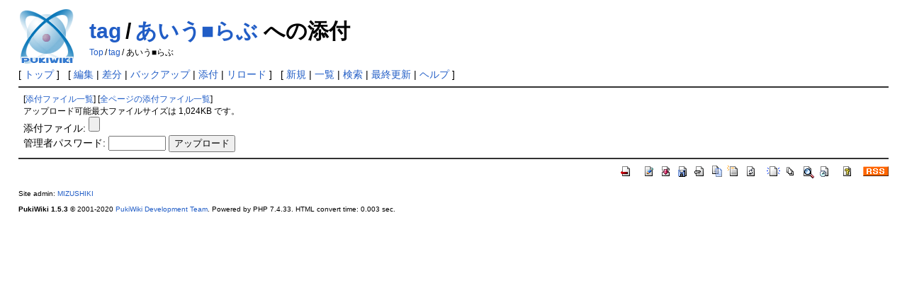

--- FILE ---
content_type: text/html; charset=EUC-JP
request_url: http://timetag.main.jp/pukiwiki/index.php?plugin=attach&pcmd=upload&page=tag/%A4%A2%A4%A4%A4%A6%A2%A3%A4%E9%A4%D6
body_size: 1988
content:
<!DOCTYPE html>
<html lang="ja">
<head>
 <meta http-equiv="Content-Type" content="text/html; charset=EUC-JP" />
 <meta name="viewport" content="width=device-width, initial-scale=1.0" />
 <meta name="robots" content="NOINDEX,NOFOLLOW" />
 <title>tag/あいう■らぶ への添付 - PukiWiki</title>

 <link rel="SHORTCUT ICON" href="" />
 <link rel="stylesheet" type="text/css" href="skin/pukiwiki.css" />
 <link rel="alternate" type="application/rss+xml" title="RSS" href="index.php?cmd=rss" /> <script type="text/javascript" src="skin/main.js" defer></script>
 <script type="text/javascript" src="skin/search2.js" defer></script>

</head>
<body>
<div id="pukiwiki-site-properties" style="display:none;">
<input type="hidden" class="site-props" value="{&quot;is_utf8&quot;:false,&quot;json_enabled&quot;:true,&quot;show_passage&quot;:true,&quot;base_uri_pathname&quot;:&quot;/pukiwiki/index.php&quot;,&quot;base_uri_absolute&quot;:&quot;http://timetag.main.jp/pukiwiki/index.php&quot;}" />
<input type="hidden" class="plugin-name" value="attach" />
<input type="hidden" class="page-name" value="tag/あいう■らぶ" />
<input type="hidden" class="page-in-edit" value="false" />
<input type="hidden" class="ticketlink-def" value="[]" />



<input type="hidden" class="topicpath-links" value="[{&quot;page&quot;:&quot;tag&quot;,&quot;leaf&quot;:&quot;tag&quot;,&quot;uri&quot;:&quot;index.php?tag&quot;}]" />
</div><div id="header">
 <a href="index.php"><img id="logo" src="image/pukiwiki.png" width="80" height="80" alt="[PukiWiki]" title="[PukiWiki]" /></a>

 <h1 class="title"><a href="index.php?plugin=related&amp;page=tag%2F%A4%A2%A4%A4%A4%A6%A2%A3%A4%E9%A4%D6">tag/あいう■らぶ</a>  への添付</h1>

    <span class="small">
   <span class="topicpath-top"><a href="index.php?FrontPage" title="FrontPage" class="link_page_passage" data-mtime="2025-07-23T18:53:14+09:00">Top</a><span class="topicpath-slash">/</span></span><a href="index.php?tag">tag</a><span class="topicpath-slash">/</span>あいう■らぶ   </span>
 
</div>

<div id="navigator">
 [ <a href="index.php" >トップ</a> ] &nbsp;

 [
 	<a href="index.php?cmd=edit&amp;page=tag/%A4%A2%A4%A4%A4%A6%A2%A3%A4%E9%A4%D6" >編集</a> |
	  <a href="index.php?cmd=diff&amp;page=tag/%A4%A2%A4%A4%A4%A6%A2%A3%A4%E9%A4%D6" >差分</a> 	| <a href="index.php?cmd=backup&amp;page=tag/%A4%A2%A4%A4%A4%A6%A2%A3%A4%E9%A4%D6" >バックアップ</a>  	| <a href="index.php?plugin=attach&amp;pcmd=upload&amp;page=tag/%A4%A2%A4%A4%A4%A6%A2%A3%A4%E9%A4%D6" >添付</a>  | <a href="index.php?tag/%A4%A2%A4%A4%A4%A6%A2%A3%A4%E9%A4%D6" >リロード</a> ] &nbsp;

 [
 	<a href="index.php?plugin=newpage&amp;refer=tag/%A4%A2%A4%A4%A4%A6%A2%A3%A4%E9%A4%D6" >新規</a> |
    <a href="index.php?cmd=list" >一覧</a>  | <a href="index.php?cmd=search" >検索</a> | <a href="index.php?RecentChanges" >最終更新</a> | <a href="index.php?Help" >ヘルプ</a> ]

</div>

<hr class="full_hr" /><div id="body"><form enctype="multipart/form-data" action="index.php" method="post">
<div><input type="hidden" name="encode_hint" value="ぷ" /></div>
 <div>
  <input type="hidden" name="plugin" value="attach" />
  <input type="hidden" name="pcmd"   value="post" />
  <input type="hidden" name="refer"  value="tag/あいう■らぶ" />
  <input type="hidden" name="max_file_size" value="1048576" />
    <span class="small">
   [<a href="index.php?plugin=attach&amp;pcmd=list&amp;refer=tag%2F%A4%A2%A4%A4%A4%A6%A2%A3%A4%E9%A4%D6">添付ファイル一覧</a>]
   [<a href="index.php?plugin=attach&amp;pcmd=list">全ページの添付ファイル一覧</a>]
  </span><br />
  <span class="small">
   アップロード可能最大ファイルサイズは 1,024KB です。
  </span><br />
  <label for="_p_attach_file">添付ファイル:</label> <input type="file" name="attach_file" id="_p_attach_file" />
  <br />管理者パスワード: <input type="password" name="pass" size="8" />
  <input type="submit" value="アップロード" />
 </div>
</form></div>



<hr class="full_hr" />
<!-- Toolbar -->
<div id="toolbar">
 <a href="index.php"><img src="image/top.png" width="20" height="20" alt="トップ" title="トップ" /></a>
 &nbsp;
 	<a href="index.php?cmd=edit&amp;page=tag/%A4%A2%A4%A4%A4%A6%A2%A3%A4%E9%A4%D6"><img src="image/edit.png" width="20" height="20" alt="編集" title="編集" /></a>	  <a href="index.php?cmd=diff&amp;page=tag/%A4%A2%A4%A4%A4%A6%A2%A3%A4%E9%A4%D6"><img src="image/diff.png" width="20" height="20" alt="差分" title="差分" /></a>	<a href="index.php?cmd=backup&amp;page=tag/%A4%A2%A4%A4%A4%A6%A2%A3%A4%E9%A4%D6"><img src="image/backup.png" width="20" height="20" alt="バックアップ" title="バックアップ" /></a>			<a href="index.php?plugin=attach&amp;pcmd=upload&amp;page=tag/%A4%A2%A4%A4%A4%A6%A2%A3%A4%E9%A4%D6"><img src="image/file.png" width="20" height="20" alt="添付" title="添付" /></a>		<a href="index.php?plugin=template&amp;refer=tag/%A4%A2%A4%A4%A4%A6%A2%A3%A4%E9%A4%D6"><img src="image/copy.png" width="20" height="20" alt="複製" title="複製" /></a>	<a href="index.php?plugin=rename&amp;refer=tag/%A4%A2%A4%A4%A4%A6%A2%A3%A4%E9%A4%D6"><img src="image/rename.png" width="20" height="20" alt="名前変更" title="名前変更" /></a> <a href="index.php?tag/%A4%A2%A4%A4%A4%A6%A2%A3%A4%E9%A4%D6"><img src="image/reload.png" width="20" height="20" alt="リロード" title="リロード" /></a> &nbsp;
	<a href="index.php?plugin=newpage&amp;refer=tag/%A4%A2%A4%A4%A4%A6%A2%A3%A4%E9%A4%D6"><img src="image/new.png" width="20" height="20" alt="新規" title="新規" /></a> <a href="index.php?cmd=list"><img src="image/list.png" width="20" height="20" alt="一覧" title="一覧" /></a> <a href="index.php?cmd=search"><img src="image/search.png" width="20" height="20" alt="検索" title="検索" /></a> <a href="index.php?RecentChanges"><img src="image/recentchanges.png" width="20" height="20" alt="最終更新" title="最終更新" /></a> &nbsp; <a href="index.php?Help"><img src="image/help.png" width="20" height="20" alt="ヘルプ" title="ヘルプ" /></a> &nbsp; <a href="index.php?cmd=rss&amp;ver=1.0"><img src="image/rss.png" width="36" height="14" alt="最終更新のRSS" title="最終更新のRSS" /></a></div>



<div id="footer">
 Site admin: <a href="http://suwa.pupu.jp/index.html">MIZUSHIKI</a>
 <p>
 <strong>PukiWiki 1.5.3</strong> &copy; 2001-2020 <a href="https://pukiwiki.osdn.jp/">PukiWiki Development Team</a>.
 Powered by PHP 7.4.33. HTML convert time: 0.003 sec.
 </p>
</div>
</body>
</html>
